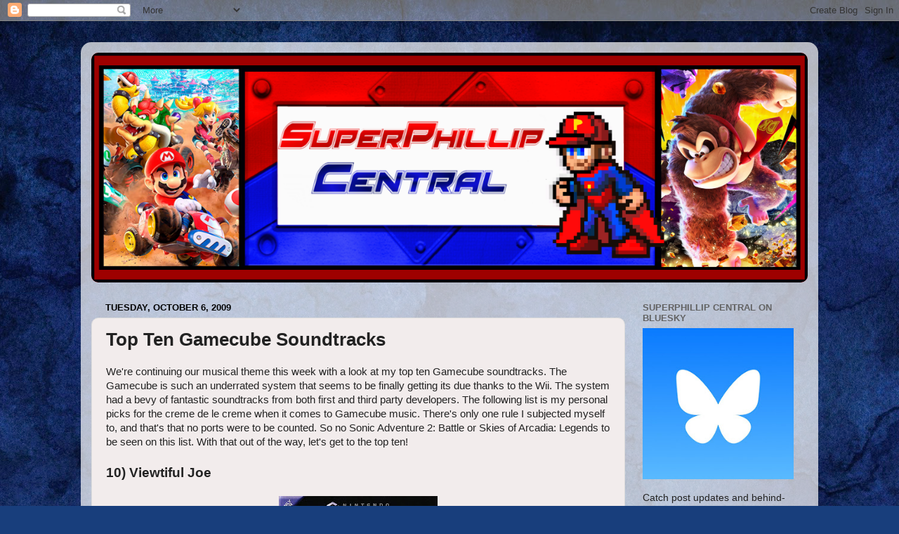

--- FILE ---
content_type: text/html; charset=utf-8
request_url: https://www.google.com/recaptcha/api2/aframe
body_size: 270
content:
<!DOCTYPE HTML><html><head><meta http-equiv="content-type" content="text/html; charset=UTF-8"></head><body><script nonce="jQNz0HZ-QfX9Vppv-V89Lw">/** Anti-fraud and anti-abuse applications only. See google.com/recaptcha */ try{var clients={'sodar':'https://pagead2.googlesyndication.com/pagead/sodar?'};window.addEventListener("message",function(a){try{if(a.source===window.parent){var b=JSON.parse(a.data);var c=clients[b['id']];if(c){var d=document.createElement('img');d.src=c+b['params']+'&rc='+(localStorage.getItem("rc::a")?sessionStorage.getItem("rc::b"):"");window.document.body.appendChild(d);sessionStorage.setItem("rc::e",parseInt(sessionStorage.getItem("rc::e")||0)+1);localStorage.setItem("rc::h",'1764244859988');}}}catch(b){}});window.parent.postMessage("_grecaptcha_ready", "*");}catch(b){}</script></body></html>